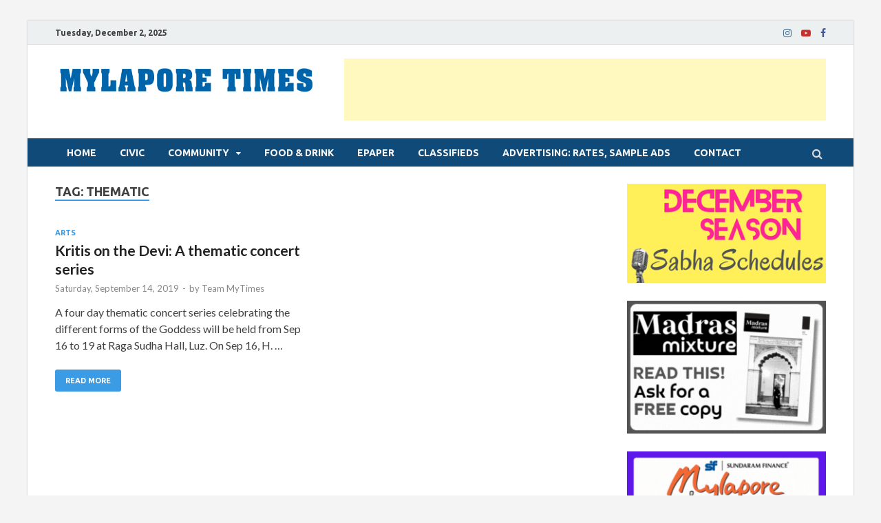

--- FILE ---
content_type: text/html; charset=UTF-8
request_url: https://www.mylaporetimes.com/tag/thematic/
body_size: 14514
content:
<!DOCTYPE html>
<html lang="en-US">
<head>
<meta charset="UTF-8">
<meta name="viewport" content="width=device-width, initial-scale=1">
<link rel="profile" href="https://gmpg.org/xfn/11">

<meta name='robots' content='index, follow, max-image-preview:large, max-snippet:-1, max-video-preview:-1' />

	<!-- This site is optimized with the Yoast SEO plugin v23.8 - https://yoast.com/wordpress/plugins/seo/ -->
	<title>thematic Archives - MYLAPORE TIMES</title>
	<link rel="canonical" href="https://www.mylaporetimes.com/tag/thematic/" />
	<meta property="og:locale" content="en_US" />
	<meta property="og:type" content="article" />
	<meta property="og:title" content="thematic Archives - MYLAPORE TIMES" />
	<meta property="og:url" content="https://www.mylaporetimes.com/tag/thematic/" />
	<meta property="og:site_name" content="MYLAPORE TIMES" />
	<meta name="twitter:card" content="summary_large_image" />
	<script type="application/ld+json" class="yoast-schema-graph">{"@context":"https://schema.org","@graph":[{"@type":"CollectionPage","@id":"https://www.mylaporetimes.com/tag/thematic/","url":"https://www.mylaporetimes.com/tag/thematic/","name":"thematic Archives - MYLAPORE TIMES","isPartOf":{"@id":"https://www.mylaporetimes.com/#website"},"breadcrumb":{"@id":"https://www.mylaporetimes.com/tag/thematic/#breadcrumb"},"inLanguage":"en-US"},{"@type":"BreadcrumbList","@id":"https://www.mylaporetimes.com/tag/thematic/#breadcrumb","itemListElement":[{"@type":"ListItem","position":1,"name":"Home","item":"https://www.mylaporetimes.com/"},{"@type":"ListItem","position":2,"name":"thematic"}]},{"@type":"WebSite","@id":"https://www.mylaporetimes.com/#website","url":"https://www.mylaporetimes.com/","name":"MYLAPORE TIMES","description":"Neighbourhood newspaper for Mylapore","publisher":{"@id":"https://www.mylaporetimes.com/#organization"},"potentialAction":[{"@type":"SearchAction","target":{"@type":"EntryPoint","urlTemplate":"https://www.mylaporetimes.com/?s={search_term_string}"},"query-input":{"@type":"PropertyValueSpecification","valueRequired":true,"valueName":"search_term_string"}}],"inLanguage":"en-US"},{"@type":"Organization","@id":"https://www.mylaporetimes.com/#organization","name":"MYLAPORE TIMES","url":"https://www.mylaporetimes.com/","logo":{"@type":"ImageObject","inLanguage":"en-US","@id":"https://www.mylaporetimes.com/#/schema/logo/image/","url":"https://www.mylaporetimes.com/wp-content/uploads/2021/03/cropped-MT-SI.jpg","contentUrl":"https://www.mylaporetimes.com/wp-content/uploads/2021/03/cropped-MT-SI.jpg","width":512,"height":512,"caption":"MYLAPORE TIMES"},"image":{"@id":"https://www.mylaporetimes.com/#/schema/logo/image/"},"sameAs":["https://www.facebook.com/mylaporetimes"]}]}</script>
	<!-- / Yoast SEO plugin. -->


<link rel='dns-prefetch' href='//fonts.googleapis.com' />
<link rel="alternate" type="application/rss+xml" title="MYLAPORE TIMES &raquo; Feed" href="https://www.mylaporetimes.com/feed/" />
<link rel="alternate" type="application/rss+xml" title="MYLAPORE TIMES &raquo; Comments Feed" href="https://www.mylaporetimes.com/comments/feed/" />
<link rel="alternate" type="application/rss+xml" title="MYLAPORE TIMES &raquo; thematic Tag Feed" href="https://www.mylaporetimes.com/tag/thematic/feed/" />
<script type="text/javascript">
/* <![CDATA[ */
window._wpemojiSettings = {"baseUrl":"https:\/\/s.w.org\/images\/core\/emoji\/15.0.3\/72x72\/","ext":".png","svgUrl":"https:\/\/s.w.org\/images\/core\/emoji\/15.0.3\/svg\/","svgExt":".svg","source":{"concatemoji":"https:\/\/www.mylaporetimes.com\/wp-includes\/js\/wp-emoji-release.min.js?ver=9776e39aab916c7282e54b12f1f4842f"}};
/*! This file is auto-generated */
!function(i,n){var o,s,e;function c(e){try{var t={supportTests:e,timestamp:(new Date).valueOf()};sessionStorage.setItem(o,JSON.stringify(t))}catch(e){}}function p(e,t,n){e.clearRect(0,0,e.canvas.width,e.canvas.height),e.fillText(t,0,0);var t=new Uint32Array(e.getImageData(0,0,e.canvas.width,e.canvas.height).data),r=(e.clearRect(0,0,e.canvas.width,e.canvas.height),e.fillText(n,0,0),new Uint32Array(e.getImageData(0,0,e.canvas.width,e.canvas.height).data));return t.every(function(e,t){return e===r[t]})}function u(e,t,n){switch(t){case"flag":return n(e,"\ud83c\udff3\ufe0f\u200d\u26a7\ufe0f","\ud83c\udff3\ufe0f\u200b\u26a7\ufe0f")?!1:!n(e,"\ud83c\uddfa\ud83c\uddf3","\ud83c\uddfa\u200b\ud83c\uddf3")&&!n(e,"\ud83c\udff4\udb40\udc67\udb40\udc62\udb40\udc65\udb40\udc6e\udb40\udc67\udb40\udc7f","\ud83c\udff4\u200b\udb40\udc67\u200b\udb40\udc62\u200b\udb40\udc65\u200b\udb40\udc6e\u200b\udb40\udc67\u200b\udb40\udc7f");case"emoji":return!n(e,"\ud83d\udc26\u200d\u2b1b","\ud83d\udc26\u200b\u2b1b")}return!1}function f(e,t,n){var r="undefined"!=typeof WorkerGlobalScope&&self instanceof WorkerGlobalScope?new OffscreenCanvas(300,150):i.createElement("canvas"),a=r.getContext("2d",{willReadFrequently:!0}),o=(a.textBaseline="top",a.font="600 32px Arial",{});return e.forEach(function(e){o[e]=t(a,e,n)}),o}function t(e){var t=i.createElement("script");t.src=e,t.defer=!0,i.head.appendChild(t)}"undefined"!=typeof Promise&&(o="wpEmojiSettingsSupports",s=["flag","emoji"],n.supports={everything:!0,everythingExceptFlag:!0},e=new Promise(function(e){i.addEventListener("DOMContentLoaded",e,{once:!0})}),new Promise(function(t){var n=function(){try{var e=JSON.parse(sessionStorage.getItem(o));if("object"==typeof e&&"number"==typeof e.timestamp&&(new Date).valueOf()<e.timestamp+604800&&"object"==typeof e.supportTests)return e.supportTests}catch(e){}return null}();if(!n){if("undefined"!=typeof Worker&&"undefined"!=typeof OffscreenCanvas&&"undefined"!=typeof URL&&URL.createObjectURL&&"undefined"!=typeof Blob)try{var e="postMessage("+f.toString()+"("+[JSON.stringify(s),u.toString(),p.toString()].join(",")+"));",r=new Blob([e],{type:"text/javascript"}),a=new Worker(URL.createObjectURL(r),{name:"wpTestEmojiSupports"});return void(a.onmessage=function(e){c(n=e.data),a.terminate(),t(n)})}catch(e){}c(n=f(s,u,p))}t(n)}).then(function(e){for(var t in e)n.supports[t]=e[t],n.supports.everything=n.supports.everything&&n.supports[t],"flag"!==t&&(n.supports.everythingExceptFlag=n.supports.everythingExceptFlag&&n.supports[t]);n.supports.everythingExceptFlag=n.supports.everythingExceptFlag&&!n.supports.flag,n.DOMReady=!1,n.readyCallback=function(){n.DOMReady=!0}}).then(function(){return e}).then(function(){var e;n.supports.everything||(n.readyCallback(),(e=n.source||{}).concatemoji?t(e.concatemoji):e.wpemoji&&e.twemoji&&(t(e.twemoji),t(e.wpemoji)))}))}((window,document),window._wpemojiSettings);
/* ]]> */
</script>
<link rel='stylesheet' id='taxopress-frontend-css-css' href='https://www.mylaporetimes.com/wp-content/plugins/simple-tags/assets/frontend/css/frontend.css?ver=3.37.4' type='text/css' media='all' />
<style id='wp-emoji-styles-inline-css' type='text/css'>

	img.wp-smiley, img.emoji {
		display: inline !important;
		border: none !important;
		box-shadow: none !important;
		height: 1em !important;
		width: 1em !important;
		margin: 0 0.07em !important;
		vertical-align: -0.1em !important;
		background: none !important;
		padding: 0 !important;
	}
</style>
<link rel='stylesheet' id='wp-block-library-css' href='https://www.mylaporetimes.com/wp-includes/css/dist/block-library/style.min.css?ver=9776e39aab916c7282e54b12f1f4842f' type='text/css' media='all' />
<style id='wp-block-library-theme-inline-css' type='text/css'>
.wp-block-audio :where(figcaption){color:#555;font-size:13px;text-align:center}.is-dark-theme .wp-block-audio :where(figcaption){color:#ffffffa6}.wp-block-audio{margin:0 0 1em}.wp-block-code{border:1px solid #ccc;border-radius:4px;font-family:Menlo,Consolas,monaco,monospace;padding:.8em 1em}.wp-block-embed :where(figcaption){color:#555;font-size:13px;text-align:center}.is-dark-theme .wp-block-embed :where(figcaption){color:#ffffffa6}.wp-block-embed{margin:0 0 1em}.blocks-gallery-caption{color:#555;font-size:13px;text-align:center}.is-dark-theme .blocks-gallery-caption{color:#ffffffa6}:root :where(.wp-block-image figcaption){color:#555;font-size:13px;text-align:center}.is-dark-theme :root :where(.wp-block-image figcaption){color:#ffffffa6}.wp-block-image{margin:0 0 1em}.wp-block-pullquote{border-bottom:4px solid;border-top:4px solid;color:currentColor;margin-bottom:1.75em}.wp-block-pullquote cite,.wp-block-pullquote footer,.wp-block-pullquote__citation{color:currentColor;font-size:.8125em;font-style:normal;text-transform:uppercase}.wp-block-quote{border-left:.25em solid;margin:0 0 1.75em;padding-left:1em}.wp-block-quote cite,.wp-block-quote footer{color:currentColor;font-size:.8125em;font-style:normal;position:relative}.wp-block-quote.has-text-align-right{border-left:none;border-right:.25em solid;padding-left:0;padding-right:1em}.wp-block-quote.has-text-align-center{border:none;padding-left:0}.wp-block-quote.is-large,.wp-block-quote.is-style-large,.wp-block-quote.is-style-plain{border:none}.wp-block-search .wp-block-search__label{font-weight:700}.wp-block-search__button{border:1px solid #ccc;padding:.375em .625em}:where(.wp-block-group.has-background){padding:1.25em 2.375em}.wp-block-separator.has-css-opacity{opacity:.4}.wp-block-separator{border:none;border-bottom:2px solid;margin-left:auto;margin-right:auto}.wp-block-separator.has-alpha-channel-opacity{opacity:1}.wp-block-separator:not(.is-style-wide):not(.is-style-dots){width:100px}.wp-block-separator.has-background:not(.is-style-dots){border-bottom:none;height:1px}.wp-block-separator.has-background:not(.is-style-wide):not(.is-style-dots){height:2px}.wp-block-table{margin:0 0 1em}.wp-block-table td,.wp-block-table th{word-break:normal}.wp-block-table :where(figcaption){color:#555;font-size:13px;text-align:center}.is-dark-theme .wp-block-table :where(figcaption){color:#ffffffa6}.wp-block-video :where(figcaption){color:#555;font-size:13px;text-align:center}.is-dark-theme .wp-block-video :where(figcaption){color:#ffffffa6}.wp-block-video{margin:0 0 1em}:root :where(.wp-block-template-part.has-background){margin-bottom:0;margin-top:0;padding:1.25em 2.375em}
</style>
<style id='classic-theme-styles-inline-css' type='text/css'>
/*! This file is auto-generated */
.wp-block-button__link{color:#fff;background-color:#32373c;border-radius:9999px;box-shadow:none;text-decoration:none;padding:calc(.667em + 2px) calc(1.333em + 2px);font-size:1.125em}.wp-block-file__button{background:#32373c;color:#fff;text-decoration:none}
</style>
<style id='global-styles-inline-css' type='text/css'>
:root{--wp--preset--aspect-ratio--square: 1;--wp--preset--aspect-ratio--4-3: 4/3;--wp--preset--aspect-ratio--3-4: 3/4;--wp--preset--aspect-ratio--3-2: 3/2;--wp--preset--aspect-ratio--2-3: 2/3;--wp--preset--aspect-ratio--16-9: 16/9;--wp--preset--aspect-ratio--9-16: 9/16;--wp--preset--color--black: #000000;--wp--preset--color--cyan-bluish-gray: #abb8c3;--wp--preset--color--white: #ffffff;--wp--preset--color--pale-pink: #f78da7;--wp--preset--color--vivid-red: #cf2e2e;--wp--preset--color--luminous-vivid-orange: #ff6900;--wp--preset--color--luminous-vivid-amber: #fcb900;--wp--preset--color--light-green-cyan: #7bdcb5;--wp--preset--color--vivid-green-cyan: #00d084;--wp--preset--color--pale-cyan-blue: #8ed1fc;--wp--preset--color--vivid-cyan-blue: #0693e3;--wp--preset--color--vivid-purple: #9b51e0;--wp--preset--gradient--vivid-cyan-blue-to-vivid-purple: linear-gradient(135deg,rgba(6,147,227,1) 0%,rgb(155,81,224) 100%);--wp--preset--gradient--light-green-cyan-to-vivid-green-cyan: linear-gradient(135deg,rgb(122,220,180) 0%,rgb(0,208,130) 100%);--wp--preset--gradient--luminous-vivid-amber-to-luminous-vivid-orange: linear-gradient(135deg,rgba(252,185,0,1) 0%,rgba(255,105,0,1) 100%);--wp--preset--gradient--luminous-vivid-orange-to-vivid-red: linear-gradient(135deg,rgba(255,105,0,1) 0%,rgb(207,46,46) 100%);--wp--preset--gradient--very-light-gray-to-cyan-bluish-gray: linear-gradient(135deg,rgb(238,238,238) 0%,rgb(169,184,195) 100%);--wp--preset--gradient--cool-to-warm-spectrum: linear-gradient(135deg,rgb(74,234,220) 0%,rgb(151,120,209) 20%,rgb(207,42,186) 40%,rgb(238,44,130) 60%,rgb(251,105,98) 80%,rgb(254,248,76) 100%);--wp--preset--gradient--blush-light-purple: linear-gradient(135deg,rgb(255,206,236) 0%,rgb(152,150,240) 100%);--wp--preset--gradient--blush-bordeaux: linear-gradient(135deg,rgb(254,205,165) 0%,rgb(254,45,45) 50%,rgb(107,0,62) 100%);--wp--preset--gradient--luminous-dusk: linear-gradient(135deg,rgb(255,203,112) 0%,rgb(199,81,192) 50%,rgb(65,88,208) 100%);--wp--preset--gradient--pale-ocean: linear-gradient(135deg,rgb(255,245,203) 0%,rgb(182,227,212) 50%,rgb(51,167,181) 100%);--wp--preset--gradient--electric-grass: linear-gradient(135deg,rgb(202,248,128) 0%,rgb(113,206,126) 100%);--wp--preset--gradient--midnight: linear-gradient(135deg,rgb(2,3,129) 0%,rgb(40,116,252) 100%);--wp--preset--font-size--small: 13px;--wp--preset--font-size--medium: 20px;--wp--preset--font-size--large: 36px;--wp--preset--font-size--x-large: 42px;--wp--preset--spacing--20: 0.44rem;--wp--preset--spacing--30: 0.67rem;--wp--preset--spacing--40: 1rem;--wp--preset--spacing--50: 1.5rem;--wp--preset--spacing--60: 2.25rem;--wp--preset--spacing--70: 3.38rem;--wp--preset--spacing--80: 5.06rem;--wp--preset--shadow--natural: 6px 6px 9px rgba(0, 0, 0, 0.2);--wp--preset--shadow--deep: 12px 12px 50px rgba(0, 0, 0, 0.4);--wp--preset--shadow--sharp: 6px 6px 0px rgba(0, 0, 0, 0.2);--wp--preset--shadow--outlined: 6px 6px 0px -3px rgba(255, 255, 255, 1), 6px 6px rgba(0, 0, 0, 1);--wp--preset--shadow--crisp: 6px 6px 0px rgba(0, 0, 0, 1);}:where(.is-layout-flex){gap: 0.5em;}:where(.is-layout-grid){gap: 0.5em;}body .is-layout-flex{display: flex;}.is-layout-flex{flex-wrap: wrap;align-items: center;}.is-layout-flex > :is(*, div){margin: 0;}body .is-layout-grid{display: grid;}.is-layout-grid > :is(*, div){margin: 0;}:where(.wp-block-columns.is-layout-flex){gap: 2em;}:where(.wp-block-columns.is-layout-grid){gap: 2em;}:where(.wp-block-post-template.is-layout-flex){gap: 1.25em;}:where(.wp-block-post-template.is-layout-grid){gap: 1.25em;}.has-black-color{color: var(--wp--preset--color--black) !important;}.has-cyan-bluish-gray-color{color: var(--wp--preset--color--cyan-bluish-gray) !important;}.has-white-color{color: var(--wp--preset--color--white) !important;}.has-pale-pink-color{color: var(--wp--preset--color--pale-pink) !important;}.has-vivid-red-color{color: var(--wp--preset--color--vivid-red) !important;}.has-luminous-vivid-orange-color{color: var(--wp--preset--color--luminous-vivid-orange) !important;}.has-luminous-vivid-amber-color{color: var(--wp--preset--color--luminous-vivid-amber) !important;}.has-light-green-cyan-color{color: var(--wp--preset--color--light-green-cyan) !important;}.has-vivid-green-cyan-color{color: var(--wp--preset--color--vivid-green-cyan) !important;}.has-pale-cyan-blue-color{color: var(--wp--preset--color--pale-cyan-blue) !important;}.has-vivid-cyan-blue-color{color: var(--wp--preset--color--vivid-cyan-blue) !important;}.has-vivid-purple-color{color: var(--wp--preset--color--vivid-purple) !important;}.has-black-background-color{background-color: var(--wp--preset--color--black) !important;}.has-cyan-bluish-gray-background-color{background-color: var(--wp--preset--color--cyan-bluish-gray) !important;}.has-white-background-color{background-color: var(--wp--preset--color--white) !important;}.has-pale-pink-background-color{background-color: var(--wp--preset--color--pale-pink) !important;}.has-vivid-red-background-color{background-color: var(--wp--preset--color--vivid-red) !important;}.has-luminous-vivid-orange-background-color{background-color: var(--wp--preset--color--luminous-vivid-orange) !important;}.has-luminous-vivid-amber-background-color{background-color: var(--wp--preset--color--luminous-vivid-amber) !important;}.has-light-green-cyan-background-color{background-color: var(--wp--preset--color--light-green-cyan) !important;}.has-vivid-green-cyan-background-color{background-color: var(--wp--preset--color--vivid-green-cyan) !important;}.has-pale-cyan-blue-background-color{background-color: var(--wp--preset--color--pale-cyan-blue) !important;}.has-vivid-cyan-blue-background-color{background-color: var(--wp--preset--color--vivid-cyan-blue) !important;}.has-vivid-purple-background-color{background-color: var(--wp--preset--color--vivid-purple) !important;}.has-black-border-color{border-color: var(--wp--preset--color--black) !important;}.has-cyan-bluish-gray-border-color{border-color: var(--wp--preset--color--cyan-bluish-gray) !important;}.has-white-border-color{border-color: var(--wp--preset--color--white) !important;}.has-pale-pink-border-color{border-color: var(--wp--preset--color--pale-pink) !important;}.has-vivid-red-border-color{border-color: var(--wp--preset--color--vivid-red) !important;}.has-luminous-vivid-orange-border-color{border-color: var(--wp--preset--color--luminous-vivid-orange) !important;}.has-luminous-vivid-amber-border-color{border-color: var(--wp--preset--color--luminous-vivid-amber) !important;}.has-light-green-cyan-border-color{border-color: var(--wp--preset--color--light-green-cyan) !important;}.has-vivid-green-cyan-border-color{border-color: var(--wp--preset--color--vivid-green-cyan) !important;}.has-pale-cyan-blue-border-color{border-color: var(--wp--preset--color--pale-cyan-blue) !important;}.has-vivid-cyan-blue-border-color{border-color: var(--wp--preset--color--vivid-cyan-blue) !important;}.has-vivid-purple-border-color{border-color: var(--wp--preset--color--vivid-purple) !important;}.has-vivid-cyan-blue-to-vivid-purple-gradient-background{background: var(--wp--preset--gradient--vivid-cyan-blue-to-vivid-purple) !important;}.has-light-green-cyan-to-vivid-green-cyan-gradient-background{background: var(--wp--preset--gradient--light-green-cyan-to-vivid-green-cyan) !important;}.has-luminous-vivid-amber-to-luminous-vivid-orange-gradient-background{background: var(--wp--preset--gradient--luminous-vivid-amber-to-luminous-vivid-orange) !important;}.has-luminous-vivid-orange-to-vivid-red-gradient-background{background: var(--wp--preset--gradient--luminous-vivid-orange-to-vivid-red) !important;}.has-very-light-gray-to-cyan-bluish-gray-gradient-background{background: var(--wp--preset--gradient--very-light-gray-to-cyan-bluish-gray) !important;}.has-cool-to-warm-spectrum-gradient-background{background: var(--wp--preset--gradient--cool-to-warm-spectrum) !important;}.has-blush-light-purple-gradient-background{background: var(--wp--preset--gradient--blush-light-purple) !important;}.has-blush-bordeaux-gradient-background{background: var(--wp--preset--gradient--blush-bordeaux) !important;}.has-luminous-dusk-gradient-background{background: var(--wp--preset--gradient--luminous-dusk) !important;}.has-pale-ocean-gradient-background{background: var(--wp--preset--gradient--pale-ocean) !important;}.has-electric-grass-gradient-background{background: var(--wp--preset--gradient--electric-grass) !important;}.has-midnight-gradient-background{background: var(--wp--preset--gradient--midnight) !important;}.has-small-font-size{font-size: var(--wp--preset--font-size--small) !important;}.has-medium-font-size{font-size: var(--wp--preset--font-size--medium) !important;}.has-large-font-size{font-size: var(--wp--preset--font-size--large) !important;}.has-x-large-font-size{font-size: var(--wp--preset--font-size--x-large) !important;}
:where(.wp-block-post-template.is-layout-flex){gap: 1.25em;}:where(.wp-block-post-template.is-layout-grid){gap: 1.25em;}
:where(.wp-block-columns.is-layout-flex){gap: 2em;}:where(.wp-block-columns.is-layout-grid){gap: 2em;}
:root :where(.wp-block-pullquote){font-size: 1.5em;line-height: 1.6;}
</style>
<link rel='stylesheet' id='ssb-front-css-css' href='https://www.mylaporetimes.com/wp-content/plugins/simple-social-buttons/assets/css/front.css?ver=6.2.0' type='text/css' media='all' />
<link rel='stylesheet' id='hitmag-fonts-css' href='https://fonts.googleapis.com/css?family=Ubuntu%3A400%2C500%2C700%7CLato%3A400%2C700%2C400italic%2C700italic%7COpen+Sans%3A400%2C400italic%2C700&#038;subset=latin%2Clatin-ext' type='text/css' media='all' />
<link rel='stylesheet' id='hitmag-font-awesome-css' href='https://www.mylaporetimes.com/wp-content/themes/hitmag/css/font-awesome.min.css?ver=4.7.0' type='text/css' media='all' />
<link rel='stylesheet' id='hitmag-style-css' href='https://www.mylaporetimes.com/wp-content/themes/hitmag/style.css?ver=9776e39aab916c7282e54b12f1f4842f' type='text/css' media='all' />
<link rel='stylesheet' id='jquery-flexslider-css' href='https://www.mylaporetimes.com/wp-content/themes/hitmag/css/flexslider.css?ver=9776e39aab916c7282e54b12f1f4842f' type='text/css' media='screen' />
<link rel='stylesheet' id='jquery-magnific-popup-css' href='https://www.mylaporetimes.com/wp-content/themes/hitmag/css/magnific-popup.css?ver=9776e39aab916c7282e54b12f1f4842f' type='text/css' media='all' />
<!--n2css--><!--n2js--><script type="text/javascript" src="https://www.mylaporetimes.com/wp-includes/js/jquery/jquery.min.js?ver=3.7.1" id="jquery-core-js"></script>
<script type="text/javascript" src="https://www.mylaporetimes.com/wp-includes/js/jquery/jquery-migrate.min.js?ver=3.4.1" id="jquery-migrate-js"></script>
<!--[if lt IE 9]>
<script type="text/javascript" src="https://www.mylaporetimes.com/wp-content/themes/hitmag/js/html5shiv.min.js?ver=9776e39aab916c7282e54b12f1f4842f" id="html5shiv-js"></script>
<![endif]-->
<script type="text/javascript" src="https://www.mylaporetimes.com/wp-content/plugins/simple-tags/assets/frontend/js/frontend.js?ver=3.37.4" id="taxopress-frontend-js-js"></script>
<link rel="https://api.w.org/" href="https://www.mylaporetimes.com/wp-json/" /><link rel="alternate" title="JSON" type="application/json" href="https://www.mylaporetimes.com/wp-json/wp/v2/tags/5253" /><link rel="EditURI" type="application/rsd+xml" title="RSD" href="https://www.mylaporetimes.com/xmlrpc.php?rsd" />
 <style media="screen">

		.simplesocialbuttons.simplesocialbuttons_inline .ssb-fb-like, .simplesocialbuttons.simplesocialbuttons_inline amp-facebook-like {
	  margin: 8px;
	}
		 /*inline margin*/
	
	
	
	
	
		.simplesocialbuttons.simplesocialbuttons_inline.simplesocial-round-icon button{
	  margin: 8px;
	}

	
			 /*margin-digbar*/

	
	
	
	
	
	
	
</style>

<!-- Open Graph Meta Tags generated by Simple Social Buttons 6.2.0 -->
<meta property="og:title" content="Kritis on the Devi: A thematic concert series - MYLAPORE TIMES" />
<meta property="og:type" content="website" />
<meta property="og:description" content="A four day thematic concert series celebrating the different forms of the Goddess will be held from Sep 16 to 19 at Raga Sudha Hall, Luz. On Sep 16, H. Rathnaprabha will render the compositions of Swati Tirunal. Devi kritis of Saint Thyagaraja, Syama Sastri and Muthuswami Dikshitar will be sung by Akshay Padmanabhan, V. Venkata Nagarajan and G. Ravikiran.&hellip;" />
<meta property="og:url" content="https://www.mylaporetimes.com/2019/09/kritis-on-the-devi-a-thematic-concert-series/" />
<meta property="og:site_name" content="MYLAPORE TIMES" />
<meta name="twitter:card" content="summary_large_image" />
<meta name="twitter:description" content="A four day thematic concert series celebrating the different forms of the Goddess will be held from Sep 16 to 19 at Raga Sudha Hall, Luz. On Sep 16, H. Rathnaprabha will render the compositions of Swati Tirunal. Devi kritis of Saint Thyagaraja, Syama Sastri and Muthuswami Dikshitar will be sung by Akshay Padmanabhan, V. Venkata Nagarajan and G. Ravikiran.&hellip;" />
<meta name="twitter:title" content="Kritis on the Devi: A thematic concert series - MYLAPORE TIMES" />
		<style type="text/css">
			
			button,
			input[type="button"],
			input[type="reset"],
			input[type="submit"] {
				background: #3b9be5;
			}

            .th-readmore {
                background: #3b9be5;
            }           

            a:hover {
                color: #3b9be5;
            } 

            .main-navigation a:hover {
                background-color: #3b9be5;
            }

            .main-navigation .current_page_item > a,
            .main-navigation .current-menu-item > a,
            .main-navigation .current_page_ancestor > a,
            .main-navigation .current-menu-ancestor > a {
                background-color: #3b9be5;
            }

            #main-nav-button:hover {
                background-color: #3b9be5;
            }

            .post-navigation .post-title:hover {
                color: #3b9be5;
            }

            .top-navigation a:hover {
                color: #3b9be5;
            }

            .top-navigation ul ul a:hover {
                background: #3b9be5;
            }

            #top-nav-button:hover {
                color: #3b9be5;
            }

            .responsive-mainnav li a:hover,
            .responsive-topnav li a:hover {
                background: #3b9be5;
            }

            #hm-search-form .search-form .search-submit {
                background-color: #3b9be5;
            }

            .nav-links .current {
                background: #3b9be5;
            }

            .elementor-widget-container h5,
            .widget-title {
                border-bottom: 2px solid #3b9be5;
            }

            .footer-widget-title {
                border-bottom: 2px solid #3b9be5;
            }

            .widget-area a:hover {
                color: #3b9be5;
            }

            .footer-widget-area .widget a:hover {
                color: #3b9be5;
            }

            .site-info a:hover {
                color: #3b9be5;
            }

            .search-form .search-submit {
                background: #3b9be5;
            }

            .hmb-entry-title a:hover {
                color: #3b9be5;
            }

            .hmb-entry-meta a:hover,
            .hms-meta a:hover {
                color: #3b9be5;
            }

            .hms-title a:hover {
                color: #3b9be5;
            }

            .hmw-grid-post .post-title a:hover {
                color: #3b9be5;
            }

            .footer-widget-area .hmw-grid-post .post-title a:hover,
            .footer-widget-area .hmb-entry-title a:hover,
            .footer-widget-area .hms-title a:hover {
                color: #3b9be5;
            }

            .hm-tabs-wdt .ui-state-active {
                border-bottom: 2px solid #3b9be5;
            }

            a.hm-viewall {
                background: #3b9be5;
            }

            #hitmag-tags a,
            .widget_tag_cloud .tagcloud a {
                background: #3b9be5;
            }

            .site-title a {
                color: #3b9be5;
            }

            .hitmag-post .entry-title a:hover {
                color: #3b9be5;
            }

            .hitmag-post .entry-meta a:hover {
                color: #3b9be5;
            }

            .cat-links a {
                color: #3b9be5;
            }

            .hitmag-single .entry-meta a:hover {
                color: #3b9be5;
            }

            .hitmag-single .author a:hover {
                color: #3b9be5;
            }

            .hm-author-content .author-posts-link {
                color: #3b9be5;
            }

            .hm-tags-links a:hover {
                background: #3b9be5;
            }

            .hm-tagged {
                background: #3b9be5;
            }

            .hm-edit-link a.post-edit-link {
                background: #3b9be5;
            }

            .arc-page-title {
                border-bottom: 2px solid #3b9be5;
            }

            .srch-page-title {
                border-bottom: 2px solid #3b9be5;
            }

            .hm-slider-details .cat-links {
                background: #3b9be5;
            }

            .hm-rel-post .post-title a:hover {
                color: #3b9be5;
            }

            .comment-author a {
                color: #3b9be5;
            }

            .comment-metadata a:hover,
            .comment-metadata a:focus,
            .pingback .comment-edit-link:hover,
            .pingback .comment-edit-link:focus {
                color: #3b9be5;
            }

            .comment-reply-link:hover,
            .comment-reply-link:focus {
                background: #3b9be5;
            }

            .required {
                color: #3b9be5;
            }

            blockquote {
                border-left: 3px solid #3b9be5;
            }

            .comment-reply-title small a:before {
                color: #3b9be5;
            }
            
            .woocommerce ul.products li.product h3:hover,
            .woocommerce-widget-area ul li a:hover,
            .woocommerce-loop-product__title:hover {
                color: #3b9be5;
            }

            .woocommerce-product-search input[type="submit"],
            .woocommerce #respond input#submit, 
            .woocommerce a.button, 
            .woocommerce button.button, 
            .woocommerce input.button,
            .woocommerce nav.woocommerce-pagination ul li a:focus,
            .woocommerce nav.woocommerce-pagination ul li a:hover,
            .woocommerce nav.woocommerce-pagination ul li span.current,
            .woocommerce span.onsale,
            .woocommerce-widget-area .widget-title,
            .woocommerce #respond input#submit.alt,
            .woocommerce a.button.alt,
            .woocommerce button.button.alt,
            .woocommerce input.button.alt {
                background: #3b9be5;
            }
            
            .wp-block-quote,
            .wp-block-quote:not(.is-large):not(.is-style-large) {
                border-left: 3px solid #3b9be5;
            }		</style>
		<style type="text/css">

			.site-title a,
		.site-description {
			position: absolute;
			clip: rect(1px, 1px, 1px, 1px);
		}

	
	</style>
	<style type="text/css" id="custom-background-css">
body.custom-background { background-color: #f4f4f4; }
</style>
	<link rel="icon" href="https://www.mylaporetimes.com/wp-content/uploads/2021/03/cropped-MT-SI-32x32.jpg" sizes="32x32" />
<link rel="icon" href="https://www.mylaporetimes.com/wp-content/uploads/2021/03/cropped-MT-SI-192x192.jpg" sizes="192x192" />
<link rel="apple-touch-icon" href="https://www.mylaporetimes.com/wp-content/uploads/2021/03/cropped-MT-SI-180x180.jpg" />
<meta name="msapplication-TileImage" content="https://www.mylaporetimes.com/wp-content/uploads/2021/03/cropped-MT-SI-270x270.jpg" />
</head>

<body data-rsssl=1 class="archive tag tag-thematic tag-5253 custom-background wp-custom-logo hfeed th-right-sidebar">



<div id="page" class="site hitmag-wrapper">
	<a class="skip-link screen-reader-text" href="#content">Skip to content</a>

	
	<header id="masthead" class="site-header" role="banner">

		
							<div class="hm-topnavbutton">
					<div class="hm-nwrap">
						<a href="#" class="navbutton" id="top-nav-button">Top Menu</a>
					</div>	
				</div>
				<div class="responsive-topnav"></div>					
			
			<div class="hm-top-bar">
				<div class="hm-container">
					
											<div class="hm-date">Tuesday, December 2, 2025</div>
					
											<div id="top-navigation" class="top-navigation">
												
						</div>		
					
					<div class="hm-social-menu"><div id="hm-menu-social" class="menu"><ul id="menu-social-items" class="menu-items"><li id="menu-item-83191" class="menu-item menu-item-type-custom menu-item-object-custom menu-item-83191"><a href="https://www.instagram.com/mylapore_times"><span class="screen-reader-text">Instagram</span></a></li>
<li id="menu-item-64251" class="menu-item menu-item-type-custom menu-item-object-custom menu-item-64251"><a href="https://www.youtube.com/mylaporetv"><span class="screen-reader-text">YouTube</span></a></li>
<li id="menu-item-64250" class="menu-item menu-item-type-custom menu-item-object-custom menu-item-64250"><a href="https://www.facebook.com/mylaporetimes/"><span class="screen-reader-text">Facebook</span></a></li>
</ul></div></div>
				</div><!-- .hm-container -->
			</div><!-- .hm-top-bar -->

		
		
		<div class="header-main-area ">
			<div class="hm-container">
			<div class="site-branding">
				<div class="site-branding-content">
					<div class="hm-logo">
						<a href="https://www.mylaporetimes.com/" class="custom-logo-link" rel="home"><img width="380" height="47" src="https://www.mylaporetimes.com/wp-content/uploads/2025/09/cropped-MT-logo-1.png" class="custom-logo" alt="MYLAPORE TIMES" decoding="async" /></a>					</div><!-- .hm-logo -->

					<div class="hm-site-title">
													<p class="site-title"><a href="https://www.mylaporetimes.com/" rel="home">MYLAPORE TIMES</a></p>
													<p class="site-description">Neighbourhood newspaper for Mylapore</p>
											</div><!-- .hm-site-title -->
				</div><!-- .site-branding-content -->
			</div><!-- .site-branding -->

			
			<div class="hm-header-sidebar"><aside id="custom_html-15" class="widget_text widget widget_custom_html"><div class="textwidget custom-html-widget"><script async src="https://pagead2.googlesyndication.com/pagead/js/adsbygoogle.js?client=ca-pub-2556124594130073"
     crossorigin="anonymous"></script>
<!-- 428 1 -->
<ins class="adsbygoogle"
     style="display:inline-block;width:700px;height:90px"
     data-ad-client="ca-pub-2556124594130073"
     data-ad-slot="6813991524"></ins>
<script>
     (adsbygoogle = window.adsbygoogle || []).push({});
</script></div></aside></div>			</div><!-- .hm-container -->
		</div><!-- .header-main-area -->

		
		<div class="hm-nav-container">
			<nav id="site-navigation" class="main-navigation" role="navigation">
				<div class="hm-container">
					<div class="menu-categories-container"><ul id="primary-menu" class="menu"><li id="menu-item-64268" class="menu-item menu-item-type-post_type menu-item-object-page menu-item-home menu-item-64268"><a href="https://www.mylaporetimes.com/">Home</a></li>
<li id="menu-item-64255" class="menu-item menu-item-type-taxonomy menu-item-object-category menu-item-64255"><a href="https://www.mylaporetimes.com/category/civic/">Civic</a></li>
<li id="menu-item-64256" class="menu-item menu-item-type-taxonomy menu-item-object-category menu-item-has-children menu-item-64256"><a href="https://www.mylaporetimes.com/category/community/">Community</a>
<ul class="sub-menu">
	<li id="menu-item-64259" class="menu-item menu-item-type-taxonomy menu-item-object-category menu-item-64259"><a href="https://www.mylaporetimes.com/category/community/people/">People</a></li>
	<li id="menu-item-64269" class="menu-item menu-item-type-taxonomy menu-item-object-category menu-item-64269"><a href="https://www.mylaporetimes.com/category/obituaries/">Obituaries</a></li>
	<li id="menu-item-64258" class="menu-item menu-item-type-taxonomy menu-item-object-category menu-item-64258"><a href="https://www.mylaporetimes.com/category/community/govt-agencies/">Govt. Agencies</a></li>
</ul>
</li>
<li id="menu-item-74271" class="menu-item menu-item-type-taxonomy menu-item-object-category menu-item-74271"><a href="https://www.mylaporetimes.com/category/food-drink/">Food &amp; Drink</a></li>
<li id="menu-item-66261" class="menu-item menu-item-type-post_type menu-item-object-page menu-item-66261"><a href="https://www.mylaporetimes.com/mt-epaper/">epaper</a></li>
<li id="menu-item-68847" class="menu-item menu-item-type-custom menu-item-object-custom menu-item-68847"><a href="https://www.mylaporetimes.com/mylapore-times-classifieds/">Classifieds</a></li>
<li id="menu-item-74209" class="menu-item menu-item-type-post_type menu-item-object-page menu-item-74209"><a href="https://www.mylaporetimes.com/advertising/">Advertising: Rates, Sample Ads</a></li>
<li id="menu-item-65760" class="menu-item menu-item-type-post_type menu-item-object-page menu-item-65760"><a href="https://www.mylaporetimes.com/contact/">Contact</a></li>
</ul></div>					
											<div class="hm-search-button-icon"></div>
						<div class="hm-search-box-container">
							<div class="hm-search-box">
								<form role="search" method="get" class="search-form" action="https://www.mylaporetimes.com/">
				<label>
					<span class="screen-reader-text">Search for:</span>
					<input type="search" class="search-field" placeholder="Search &hellip;" value="" name="s" />
				</label>
				<input type="submit" class="search-submit" value="Search" />
			</form>							</div><!-- th-search-box -->
						</div><!-- .th-search-box-container -->
									</div><!-- .hm-container -->
			</nav><!-- #site-navigation -->
			<div class="hm-nwrap">
				<a href="#" class="navbutton" id="main-nav-button">Main Menu</a>
			</div>
			<div class="responsive-mainnav"></div>
		</div><!-- .hm-nav-container -->

		
	</header><!-- #masthead -->

	
	<div id="content" class="site-content">
		<div class="hm-container">

<div id="primary" class="content-area">
	<main id="main" class="site-main" role="main">

		
		
			<header class="page-header">
				<h1 class="page-title arc-page-title">Tag: <span>thematic</span></h1>			</header><!-- .page-header -->

			<div class="posts-wrap th-grid-2">
<article id="post-46903" class="hitmag-post post-46903 post type-post status-publish format-standard hentry category-arts tag-concert tag-devi tag-luz tag-raga-sudha-hall tag-thematic">

		
		
	<div class="archive-content">
		<header class="entry-header">
			<div class="cat-links"><a href="https://www.mylaporetimes.com/category/arts/" rel="category tag">Arts</a></div><h3 class="entry-title"><a href="https://www.mylaporetimes.com/2019/09/kritis-on-the-devi-a-thematic-concert-series/" rel="bookmark">Kritis on the Devi: A thematic concert series</a></h3>			<div class="entry-meta">
				<span class="posted-on"><a href="https://www.mylaporetimes.com/2019/09/kritis-on-the-devi-a-thematic-concert-series/" rel="bookmark"><time class="entry-date published" datetime="2019-09-14T09:00:31+05:30">Saturday, September 14, 2019</time><time class="updated" datetime="2019-09-13T11:30:39+05:30">Friday, September 13, 2019</time></a></span><span class="meta-sep"> - </span><span class="byline"> by <span class="author vcard"><a class="url fn n" href="https://www.mylaporetimes.com/author/mytimes/">Team MyTimes</a></span></span>			</div><!-- .entry-meta -->
					</header><!-- .entry-header -->

		<div class="entry-summary">
			<p>A four day thematic concert series celebrating the different forms of the Goddess will be held from Sep 16 to 19 at Raga Sudha Hall, Luz. On Sep 16, H. &hellip; </p>
					<a href="https://www.mylaporetimes.com/2019/09/kritis-on-the-devi-a-thematic-concert-series/" class="th-readmore">Read More</a>
				
		</div><!-- .entry-summary -->
		
	</div><!-- .archive-content -->

	
</article><!-- #post-## --></div><!-- .posts-wrap -->
		
	</main><!-- #main -->
</div><!-- #primary -->


<aside id="secondary" class="widget-area" role="complementary">

	
	<section id="media_image-172" class="widget widget_media_image"><a href="https://season.mylaporetimes.com/sabha-scehedules/" target="_blank" rel="noopener"><img width="300" height="150" src="https://www.mylaporetimes.com/wp-content/uploads/2025/11/DS-2025.png" class="image wp-image-87088  attachment-full size-full" alt="" style="max-width: 100%; height: auto;" decoding="async" loading="lazy" /></a></section><section id="media_image-170" class="widget widget_media_image"><a href="https://www.mylaporetimes.com/wp-content/uploads/2025/11/madras-mixture.png" target="_blank" rel="noopener"><img width="300" height="200" src="https://www.mylaporetimes.com/wp-content/uploads/2025/11/madras-mixture.gif" class="image wp-image-86923  attachment-full size-full" alt="" style="max-width: 100%; height: auto;" decoding="async" loading="lazy" /></a></section><section id="media_image-171" class="widget widget_media_image"><a href="https://www.mylaporetimes.com/wp-content/uploads/2025/11/call-for-volunteers.png" target="_blank" rel="noopener"><img width="300" height="150" src="https://www.mylaporetimes.com/wp-content/uploads/2025/11/Mf-ad-online.gif" class="image wp-image-86915  attachment-full size-full" alt="" style="max-width: 100%; height: auto;" decoding="async" loading="lazy" /></a></section><section id="media_image-151" class="widget widget_media_image"><a href="https://whatsapp.com/channel/0029VbB0GoKDuMRbkqretb33"><img width="300" height="150" src="https://www.mylaporetimes.com/wp-content/uploads/2025/09/MTwhatsapp.png" class="image wp-image-86445  attachment-full size-full" alt="" style="max-width: 100%; height: auto;" decoding="async" loading="lazy" /></a></section><section id="media_image-162" class="widget widget_media_image"><a href="https://mylaporetimes.com/epaper/MTNov292025.pdf" target="_blank" rel="noopener"><img width="300" height="150" src="https://www.mylaporetimes.com/wp-content/uploads/2025/11/epaper-3.png" class="image wp-image-87089  attachment-full size-full" alt="" style="max-width: 100%; height: auto;" decoding="async" loading="lazy" /></a></section><section id="media_image-164" class="widget widget_media_image"><a href="https://www.mylaporetimes.com/advt/Souvenirs.png" target="_blank" rel="noopener"><img width="400" height="344" src="https://www.mylaporetimes.com/wp-content/uploads/2025/08/For-info-on-all-Events-www.themadrasday.in-Events-are-updated-every-day-so-visit-regularly-400x344.png" class="image wp-image-86164  attachment-medium size-medium" alt="" style="max-width: 100%; height: auto;" decoding="async" loading="lazy" srcset="https://www.mylaporetimes.com/wp-content/uploads/2025/08/For-info-on-all-Events-www.themadrasday.in-Events-are-updated-every-day-so-visit-regularly-400x344.png 400w, https://www.mylaporetimes.com/wp-content/uploads/2025/08/For-info-on-all-Events-www.themadrasday.in-Events-are-updated-every-day-so-visit-regularly-1024x881.png 1024w, https://www.mylaporetimes.com/wp-content/uploads/2025/08/For-info-on-all-Events-www.themadrasday.in-Events-are-updated-every-day-so-visit-regularly-768x661.png 768w, https://www.mylaporetimes.com/wp-content/uploads/2025/08/For-info-on-all-Events-www.themadrasday.in-Events-are-updated-every-day-so-visit-regularly.png 1098w" sizes="(max-width: 400px) 100vw, 400px" /></a></section><section id="custom_html-6" class="widget_text widget widget_custom_html"><div class="textwidget custom-html-widget"><script async src="https://pagead2.googlesyndication.com/pagead/js/adsbygoogle.js?client=ca-pub-2556124594130073"
     crossorigin="anonymous"></script>
<!-- square -->
<ins class="adsbygoogle"
     style="display:block"
     data-ad-client="ca-pub-2556124594130073"
     data-ad-slot="2144846486"
     data-ad-format="auto"
     data-full-width-responsive="true"></ins>
<script>
     (adsbygoogle = window.adsbygoogle || []).push({});
</script>
</div></section><section id="media_image-6" class="widget widget_media_image"><a href="https://tamil.mylaporetimes.com/" target="_blank" rel="noopener"><img width="300" height="125" src="https://www.mylaporetimes.com/wp-content/uploads/2021/05/Mylapore-times-thamizh.png" class="image wp-image-65793  attachment-full size-full" alt="" style="max-width: 100%; height: auto;" decoding="async" loading="lazy" /></a></section><section id="media_video-2" class="widget widget_media_video"><div style="width:100%;" class="wp-video"><!--[if lt IE 9]><script>document.createElement('video');</script><![endif]-->
<video class="wp-video-shortcode" id="video-46903-1" preload="metadata" controls="controls"><source type="video/youtube" src="https://www.youtube.com/watch?v=oD8TQog6b2E&#038;_=1" /><a href="https://www.youtube.com/watch?v=oD8TQog6b2E">https://www.youtube.com/watch?v=oD8TQog6b2E</a></video></div></section><section id="custom_html-8" class="widget_text widget widget_custom_html"><div class="textwidget custom-html-widget"><script async src="https://pagead2.googlesyndication.com/pagead/js/adsbygoogle.js?client=ca-pub-2556124594130073"
     crossorigin="anonymous"></script>
<!-- verticle ad -->
<ins class="adsbygoogle"
     style="display:block"
     data-ad-client="ca-pub-2556124594130073"
     data-ad-slot="8043339374"
     data-ad-format="auto"
     data-full-width-responsive="true"></ins>
<script>
     (adsbygoogle = window.adsbygoogle || []).push({});
</script></div></section>
	
</aside><!-- #secondary -->	</div><!-- .hm-container -->
	</div><!-- #content -->

	
	<footer id="colophon" class="site-footer" role="contentinfo">
		<div class="hm-container">

			
			<div class="footer-widget-area">
				<div class="footer-sidebar" role="complementary">
					<aside id="pages-3" class="widget widget_pages"><h4 class="footer-widget-title">Pages</h4>
			<ul>
				<li class="page_item page-item-2"><a href="https://www.mylaporetimes.com/about/">About Us</a></li>
<li class="page_item page-item-74204"><a href="https://www.mylaporetimes.com/advertising/">Advertising: Rates, Sample Ads</a></li>
<li class="page_item page-item-68447"><a href="https://www.mylaporetimes.com/december-season-2025/">December Season 2025 &#8211; Sabha Schedules</a></li>
<li class="page_item page-item-55684"><a href="https://www.mylaporetimes.com/mt-epaper/">epaper</a></li>
<li class="page_item page-item-71576"><a href="https://www.mylaporetimes.com/nooks/">NOOKS</a></li>
<li class="page_item page-item-84609"><a href="https://www.mylaporetimes.com/panguni-festival-2025-photo-gallery/">Panguni Festival 2025 | Photo gallery</a></li>
<li class="page_item page-item-42869"><a href="https://www.mylaporetimes.com/summer-camp-2025/">Summer Camp 2025 / ADVERTISEMENTS</a></li>
<li class="page_item page-item-14"><a href="https://www.mylaporetimes.com/mylapore-times-classifieds/">Classifieds</a></li>
<li class="page_item page-item-9"><a href="https://www.mylaporetimes.com/contact/">Contact</a></li>
			</ul>

			</aside>				</div><!-- .footer-sidebar -->
		
				<div class="footer-sidebar" role="complementary">
					
		<aside id="recent-posts-3" class="widget widget_recent_entries">
		<h4 class="footer-widget-title">Recent Posts</h4>
		<ul>
											<li>
					<a href="https://www.mylaporetimes.com/2025/12/christmas-carols-competition-hosted-by-r-a-puram-church/">Christmas Carols competition; hosted by R. A. Puram church</a>
											<span class="post-date">Tuesday, December 2, 2025</span>
									</li>
											<li>
					<a href="https://www.mylaporetimes.com/2025/12/artistes-j-a-jayant-deepti-ravichandran-honoured-at-launch-of-season-fest-of-kartik-fine-arts/">Artistes J. A. Jayant, Deepthi Ravichandran honoured at launch of &#8216;Season&#8217; fest of Kartik Fine Arts</a>
											<span class="post-date">Tuesday, December 2, 2025</span>
									</li>
											<li>
					<a href="https://www.mylaporetimes.com/2025/12/cathedral-marks-start-of-advent-season-leading-to-christmas/">Cathedral marks start of Advent, season leading to Christmas</a>
											<span class="post-date">Monday, December 1, 2025</span>
									</li>
											<li>
					<a href="https://www.mylaporetimes.com/2025/12/rainwater-flows-steadily-into-tank-of-sri-kapali-temple/">Rainwater flows steadily into tank of Sri Kapali Temple</a>
											<span class="post-date">Monday, December 1, 2025</span>
									</li>
					</ul>

		</aside>				</div><!-- .footer-sidebar -->		

				<div class="footer-sidebar" role="complementary">
					<aside id="categories-3" class="widget widget_categories"><h4 class="footer-widget-title">Categories</h4><form action="https://www.mylaporetimes.com" method="get"><label class="screen-reader-text" for="cat">Categories</label><select  name='cat' id='cat' class='postform'>
	<option value='-1'>Select Category</option>
	<option class="level-0" value="3">Arts&nbsp;&nbsp;(3,347)</option>
	<option class="level-1" value="4764">&nbsp;&nbsp;&nbsp;December Season 2018&nbsp;&nbsp;(6)</option>
	<option class="level-1" value="5982">&nbsp;&nbsp;&nbsp;December Season 2023&nbsp;&nbsp;(17)</option>
	<option class="level-1" value="6612">&nbsp;&nbsp;&nbsp;December Season 2024&nbsp;&nbsp;(16)</option>
	<option class="level-0" value="4765">Chennai Metro&nbsp;&nbsp;(129)</option>
	<option class="level-0" value="5869">Children&#8217;s mag&nbsp;&nbsp;(43)</option>
	<option class="level-0" value="4">Civic&nbsp;&nbsp;(1,862)</option>
	<option class="level-0" value="5521">CLASSIFIEDS&nbsp;&nbsp;(2)</option>
	<option class="level-0" value="21">Community&nbsp;&nbsp;(4,518)</option>
	<option class="level-1" value="5">&nbsp;&nbsp;&nbsp;Crime, Law &amp; Order&nbsp;&nbsp;(393)</option>
	<option class="level-1" value="20">&nbsp;&nbsp;&nbsp;Govt. Agencies&nbsp;&nbsp;(81)</option>
	<option class="level-1" value="11">&nbsp;&nbsp;&nbsp;People&nbsp;&nbsp;(537)</option>
	<option class="level-1" value="5228">&nbsp;&nbsp;&nbsp;Rain Water Harvesting (RWH)&nbsp;&nbsp;(23)</option>
	<option class="level-0" value="5429">Corona Virus News&nbsp;&nbsp;(1,255)</option>
	<option class="level-0" value="6059">CRIME&nbsp;&nbsp;(3)</option>
	<option class="level-0" value="5983">December Season 2023&nbsp;&nbsp;(2)</option>
	<option class="level-0" value="6">Events&nbsp;&nbsp;(3,246)</option>
	<option class="level-1" value="17">&nbsp;&nbsp;&nbsp;Workshops/ Camps&nbsp;&nbsp;(530)</option>
	<option class="level-0" value="24">Feature&nbsp;&nbsp;(26)</option>
	<option class="level-0" value="5855">Food &amp; Drink&nbsp;&nbsp;(122)</option>
	<option class="level-0" value="5849">Health&nbsp;&nbsp;(82)</option>
	<option class="level-0" value="6587">Job&nbsp;&nbsp;(1)</option>
	<option class="level-0" value="7">Lifestyle&nbsp;&nbsp;(768)</option>
	<option class="level-1" value="5225">&nbsp;&nbsp;&nbsp;Entertainment&nbsp;&nbsp;(3)</option>
	<option class="level-1" value="18">&nbsp;&nbsp;&nbsp;Restaurants, Food fest&nbsp;&nbsp;(383)</option>
	<option class="level-0" value="29">Madras Week&nbsp;&nbsp;(47)</option>
	<option class="level-0" value="5850">Medical&nbsp;&nbsp;(3)</option>
	<option class="level-0" value="5834">Monsoon&nbsp;&nbsp;(118)</option>
	<option class="level-1" value="3865">&nbsp;&nbsp;&nbsp;Monsoon 2017&nbsp;&nbsp;(22)</option>
	<option class="level-1" value="4701">&nbsp;&nbsp;&nbsp;Monsoon 2018&nbsp;&nbsp;(4)</option>
	<option class="level-1" value="5127">&nbsp;&nbsp;&nbsp;Monsoon 2019&nbsp;&nbsp;(17)</option>
	<option class="level-1" value="6493">&nbsp;&nbsp;&nbsp;Monsoon 2024&nbsp;&nbsp;(13)</option>
	<option class="level-0" value="5971">My Story&nbsp;&nbsp;(7)</option>
	<option class="level-0" value="5970">Mylapore Festival&nbsp;&nbsp;(20)</option>
	<option class="level-0" value="5968">Mylapore Times Charitable Trust&nbsp;&nbsp;(5)</option>
	<option class="level-0" value="8">News&nbsp;&nbsp;(2,652)</option>
	<option class="level-1" value="9">&nbsp;&nbsp;&nbsp;Campus News&nbsp;&nbsp;(1,533)</option>
	<option class="level-0" value="5969">NOOKS&nbsp;&nbsp;(3)</option>
	<option class="level-0" value="10">Obituaries&nbsp;&nbsp;(788)</option>
	<option class="level-0" value="5477">Podcast&nbsp;&nbsp;(252)</option>
	<option class="level-0" value="22">Politics&nbsp;&nbsp;(453)</option>
	<option class="level-1" value="5946">&nbsp;&nbsp;&nbsp;City Council 2022&nbsp;&nbsp;(25)</option>
	<option class="level-1" value="23">&nbsp;&nbsp;&nbsp;Election 2011&nbsp;&nbsp;(15)</option>
	<option class="level-1" value="28">&nbsp;&nbsp;&nbsp;Elections 2014&nbsp;&nbsp;(24)</option>
	<option class="level-1" value="1405">&nbsp;&nbsp;&nbsp;Elections 2016&nbsp;&nbsp;(34)</option>
	<option class="level-1" value="4941">&nbsp;&nbsp;&nbsp;Elections 2019&nbsp;&nbsp;(30)</option>
	<option class="level-1" value="5830">&nbsp;&nbsp;&nbsp;Elections 2021&nbsp;&nbsp;(61)</option>
	<option class="level-1" value="6088">&nbsp;&nbsp;&nbsp;Elections 2024&nbsp;&nbsp;(27)</option>
	<option class="level-1" value="1645">&nbsp;&nbsp;&nbsp;Mylapore MLA&nbsp;&nbsp;(101)</option>
	<option class="level-1" value="5106">&nbsp;&nbsp;&nbsp;South Chennai MP&nbsp;&nbsp;(9)</option>
	<option class="level-1" value="5947">&nbsp;&nbsp;&nbsp;Ward Councillors&nbsp;&nbsp;(32)</option>
	<option class="level-0" value="14">Religious&nbsp;&nbsp;(2,411)</option>
	<option class="level-1" value="4757">&nbsp;&nbsp;&nbsp;Christmas Stories&nbsp;&nbsp;(24)</option>
	<option class="level-1" value="5972">&nbsp;&nbsp;&nbsp;Panguni Utsavam&nbsp;&nbsp;(22)</option>
	<option class="level-0" value="16">Schools&nbsp;&nbsp;(1,025)</option>
	<option class="level-0" value="5835">Shopping&nbsp;&nbsp;(896)</option>
	<option class="level-1" value="19">&nbsp;&nbsp;&nbsp;Sales, Shopping&nbsp;&nbsp;(635)</option>
	<option class="level-1" value="12">&nbsp;&nbsp;&nbsp;Shopping, Stores&nbsp;&nbsp;(362)</option>
	<option class="level-0" value="15">Sports&nbsp;&nbsp;(317)</option>
	<option class="level-0" value="30">Summer Camps&nbsp;&nbsp;(32)</option>
	<option class="level-0" value="1">Uncategorized&nbsp;&nbsp;(413)</option>
	<option class="level-0" value="1779">Useful Listings&nbsp;&nbsp;(32)</option>
	<option class="level-0" value="5948">Youth mag&nbsp;&nbsp;(26)</option>
</select>
</form><script type="text/javascript">
/* <![CDATA[ */

(function() {
	var dropdown = document.getElementById( "cat" );
	function onCatChange() {
		if ( dropdown.options[ dropdown.selectedIndex ].value > 0 ) {
			dropdown.parentNode.submit();
		}
	}
	dropdown.onchange = onCatChange;
})();

/* ]]> */
</script>
</aside><aside id="search-3" class="widget widget_search"><h4 class="footer-widget-title">Search the website</h4><form role="search" method="get" class="search-form" action="https://www.mylaporetimes.com/">
				<label>
					<span class="screen-reader-text">Search for:</span>
					<input type="search" class="search-field" placeholder="Search &hellip;" value="" name="s" />
				</label>
				<input type="submit" class="search-submit" value="Search" />
			</form></aside><aside id="archives-3" class="widget widget_archive"><h4 class="footer-widget-title">Archives</h4>		<label class="screen-reader-text" for="archives-dropdown-3">Archives</label>
		<select id="archives-dropdown-3" name="archive-dropdown">
			
			<option value="">Select Month</option>
				<option value='https://www.mylaporetimes.com/2025/12/'> December 2025 </option>
	<option value='https://www.mylaporetimes.com/2025/11/'> November 2025 </option>
	<option value='https://www.mylaporetimes.com/2025/10/'> October 2025 </option>
	<option value='https://www.mylaporetimes.com/2025/09/'> September 2025 </option>
	<option value='https://www.mylaporetimes.com/2025/08/'> August 2025 </option>
	<option value='https://www.mylaporetimes.com/2025/07/'> July 2025 </option>
	<option value='https://www.mylaporetimes.com/2025/06/'> June 2025 </option>
	<option value='https://www.mylaporetimes.com/2025/05/'> May 2025 </option>
	<option value='https://www.mylaporetimes.com/2025/04/'> April 2025 </option>
	<option value='https://www.mylaporetimes.com/2025/03/'> March 2025 </option>
	<option value='https://www.mylaporetimes.com/2025/02/'> February 2025 </option>
	<option value='https://www.mylaporetimes.com/2025/01/'> January 2025 </option>
	<option value='https://www.mylaporetimes.com/2024/12/'> December 2024 </option>
	<option value='https://www.mylaporetimes.com/2024/11/'> November 2024 </option>
	<option value='https://www.mylaporetimes.com/2024/10/'> October 2024 </option>
	<option value='https://www.mylaporetimes.com/2024/09/'> September 2024 </option>
	<option value='https://www.mylaporetimes.com/2024/08/'> August 2024 </option>
	<option value='https://www.mylaporetimes.com/2024/07/'> July 2024 </option>
	<option value='https://www.mylaporetimes.com/2024/06/'> June 2024 </option>
	<option value='https://www.mylaporetimes.com/2024/05/'> May 2024 </option>
	<option value='https://www.mylaporetimes.com/2024/04/'> April 2024 </option>
	<option value='https://www.mylaporetimes.com/2024/03/'> March 2024 </option>
	<option value='https://www.mylaporetimes.com/2024/02/'> February 2024 </option>
	<option value='https://www.mylaporetimes.com/2024/01/'> January 2024 </option>
	<option value='https://www.mylaporetimes.com/2023/12/'> December 2023 </option>
	<option value='https://www.mylaporetimes.com/2023/11/'> November 2023 </option>
	<option value='https://www.mylaporetimes.com/2023/10/'> October 2023 </option>
	<option value='https://www.mylaporetimes.com/2023/09/'> September 2023 </option>
	<option value='https://www.mylaporetimes.com/2023/08/'> August 2023 </option>
	<option value='https://www.mylaporetimes.com/2023/07/'> July 2023 </option>
	<option value='https://www.mylaporetimes.com/2023/06/'> June 2023 </option>
	<option value='https://www.mylaporetimes.com/2023/05/'> May 2023 </option>
	<option value='https://www.mylaporetimes.com/2023/04/'> April 2023 </option>
	<option value='https://www.mylaporetimes.com/2023/03/'> March 2023 </option>
	<option value='https://www.mylaporetimes.com/2023/02/'> February 2023 </option>
	<option value='https://www.mylaporetimes.com/2023/01/'> January 2023 </option>
	<option value='https://www.mylaporetimes.com/2022/12/'> December 2022 </option>
	<option value='https://www.mylaporetimes.com/2022/11/'> November 2022 </option>
	<option value='https://www.mylaporetimes.com/2022/10/'> October 2022 </option>
	<option value='https://www.mylaporetimes.com/2022/09/'> September 2022 </option>
	<option value='https://www.mylaporetimes.com/2022/08/'> August 2022 </option>
	<option value='https://www.mylaporetimes.com/2022/07/'> July 2022 </option>
	<option value='https://www.mylaporetimes.com/2022/06/'> June 2022 </option>
	<option value='https://www.mylaporetimes.com/2022/05/'> May 2022 </option>
	<option value='https://www.mylaporetimes.com/2022/04/'> April 2022 </option>
	<option value='https://www.mylaporetimes.com/2022/03/'> March 2022 </option>
	<option value='https://www.mylaporetimes.com/2022/02/'> February 2022 </option>
	<option value='https://www.mylaporetimes.com/2022/01/'> January 2022 </option>
	<option value='https://www.mylaporetimes.com/2021/12/'> December 2021 </option>
	<option value='https://www.mylaporetimes.com/2021/11/'> November 2021 </option>
	<option value='https://www.mylaporetimes.com/2021/10/'> October 2021 </option>
	<option value='https://www.mylaporetimes.com/2021/09/'> September 2021 </option>
	<option value='https://www.mylaporetimes.com/2021/08/'> August 2021 </option>
	<option value='https://www.mylaporetimes.com/2021/07/'> July 2021 </option>
	<option value='https://www.mylaporetimes.com/2021/06/'> June 2021 </option>
	<option value='https://www.mylaporetimes.com/2021/05/'> May 2021 </option>
	<option value='https://www.mylaporetimes.com/2021/04/'> April 2021 </option>
	<option value='https://www.mylaporetimes.com/2021/03/'> March 2021 </option>
	<option value='https://www.mylaporetimes.com/2021/02/'> February 2021 </option>
	<option value='https://www.mylaporetimes.com/2021/01/'> January 2021 </option>
	<option value='https://www.mylaporetimes.com/2020/12/'> December 2020 </option>
	<option value='https://www.mylaporetimes.com/2020/11/'> November 2020 </option>
	<option value='https://www.mylaporetimes.com/2020/10/'> October 2020 </option>
	<option value='https://www.mylaporetimes.com/2020/09/'> September 2020 </option>
	<option value='https://www.mylaporetimes.com/2020/08/'> August 2020 </option>
	<option value='https://www.mylaporetimes.com/2020/07/'> July 2020 </option>
	<option value='https://www.mylaporetimes.com/2020/06/'> June 2020 </option>
	<option value='https://www.mylaporetimes.com/2020/05/'> May 2020 </option>
	<option value='https://www.mylaporetimes.com/2020/04/'> April 2020 </option>
	<option value='https://www.mylaporetimes.com/2020/03/'> March 2020 </option>
	<option value='https://www.mylaporetimes.com/2020/02/'> February 2020 </option>
	<option value='https://www.mylaporetimes.com/2020/01/'> January 2020 </option>
	<option value='https://www.mylaporetimes.com/2019/12/'> December 2019 </option>
	<option value='https://www.mylaporetimes.com/2019/11/'> November 2019 </option>
	<option value='https://www.mylaporetimes.com/2019/10/'> October 2019 </option>
	<option value='https://www.mylaporetimes.com/2019/09/'> September 2019 </option>
	<option value='https://www.mylaporetimes.com/2019/08/'> August 2019 </option>
	<option value='https://www.mylaporetimes.com/2019/07/'> July 2019 </option>
	<option value='https://www.mylaporetimes.com/2019/06/'> June 2019 </option>
	<option value='https://www.mylaporetimes.com/2019/05/'> May 2019 </option>
	<option value='https://www.mylaporetimes.com/2019/04/'> April 2019 </option>
	<option value='https://www.mylaporetimes.com/2019/03/'> March 2019 </option>
	<option value='https://www.mylaporetimes.com/2019/02/'> February 2019 </option>
	<option value='https://www.mylaporetimes.com/2019/01/'> January 2019 </option>
	<option value='https://www.mylaporetimes.com/2018/12/'> December 2018 </option>
	<option value='https://www.mylaporetimes.com/2018/11/'> November 2018 </option>
	<option value='https://www.mylaporetimes.com/2018/10/'> October 2018 </option>
	<option value='https://www.mylaporetimes.com/2018/09/'> September 2018 </option>
	<option value='https://www.mylaporetimes.com/2018/08/'> August 2018 </option>
	<option value='https://www.mylaporetimes.com/2018/07/'> July 2018 </option>
	<option value='https://www.mylaporetimes.com/2018/06/'> June 2018 </option>
	<option value='https://www.mylaporetimes.com/2018/05/'> May 2018 </option>
	<option value='https://www.mylaporetimes.com/2018/04/'> April 2018 </option>
	<option value='https://www.mylaporetimes.com/2018/03/'> March 2018 </option>
	<option value='https://www.mylaporetimes.com/2018/02/'> February 2018 </option>
	<option value='https://www.mylaporetimes.com/2018/01/'> January 2018 </option>
	<option value='https://www.mylaporetimes.com/2017/12/'> December 2017 </option>
	<option value='https://www.mylaporetimes.com/2017/11/'> November 2017 </option>
	<option value='https://www.mylaporetimes.com/2017/10/'> October 2017 </option>
	<option value='https://www.mylaporetimes.com/2017/09/'> September 2017 </option>
	<option value='https://www.mylaporetimes.com/2017/08/'> August 2017 </option>
	<option value='https://www.mylaporetimes.com/2017/07/'> July 2017 </option>
	<option value='https://www.mylaporetimes.com/2017/06/'> June 2017 </option>
	<option value='https://www.mylaporetimes.com/2017/05/'> May 2017 </option>
	<option value='https://www.mylaporetimes.com/2017/04/'> April 2017 </option>
	<option value='https://www.mylaporetimes.com/2017/03/'> March 2017 </option>
	<option value='https://www.mylaporetimes.com/2017/02/'> February 2017 </option>
	<option value='https://www.mylaporetimes.com/2017/01/'> January 2017 </option>
	<option value='https://www.mylaporetimes.com/2016/12/'> December 2016 </option>
	<option value='https://www.mylaporetimes.com/2016/11/'> November 2016 </option>
	<option value='https://www.mylaporetimes.com/2016/10/'> October 2016 </option>
	<option value='https://www.mylaporetimes.com/2016/09/'> September 2016 </option>
	<option value='https://www.mylaporetimes.com/2016/08/'> August 2016 </option>
	<option value='https://www.mylaporetimes.com/2016/07/'> July 2016 </option>
	<option value='https://www.mylaporetimes.com/2016/06/'> June 2016 </option>
	<option value='https://www.mylaporetimes.com/2016/05/'> May 2016 </option>
	<option value='https://www.mylaporetimes.com/2016/04/'> April 2016 </option>
	<option value='https://www.mylaporetimes.com/2016/03/'> March 2016 </option>
	<option value='https://www.mylaporetimes.com/2016/02/'> February 2016 </option>
	<option value='https://www.mylaporetimes.com/2016/01/'> January 2016 </option>
	<option value='https://www.mylaporetimes.com/2015/12/'> December 2015 </option>
	<option value='https://www.mylaporetimes.com/2015/11/'> November 2015 </option>
	<option value='https://www.mylaporetimes.com/2015/10/'> October 2015 </option>
	<option value='https://www.mylaporetimes.com/2015/09/'> September 2015 </option>
	<option value='https://www.mylaporetimes.com/2015/08/'> August 2015 </option>
	<option value='https://www.mylaporetimes.com/2015/07/'> July 2015 </option>
	<option value='https://www.mylaporetimes.com/2015/06/'> June 2015 </option>
	<option value='https://www.mylaporetimes.com/2015/05/'> May 2015 </option>
	<option value='https://www.mylaporetimes.com/2015/04/'> April 2015 </option>
	<option value='https://www.mylaporetimes.com/2015/03/'> March 2015 </option>
	<option value='https://www.mylaporetimes.com/2015/02/'> February 2015 </option>
	<option value='https://www.mylaporetimes.com/2015/01/'> January 2015 </option>
	<option value='https://www.mylaporetimes.com/2014/12/'> December 2014 </option>
	<option value='https://www.mylaporetimes.com/2014/11/'> November 2014 </option>
	<option value='https://www.mylaporetimes.com/2014/10/'> October 2014 </option>
	<option value='https://www.mylaporetimes.com/2014/09/'> September 2014 </option>
	<option value='https://www.mylaporetimes.com/2014/08/'> August 2014 </option>
	<option value='https://www.mylaporetimes.com/2014/07/'> July 2014 </option>
	<option value='https://www.mylaporetimes.com/2014/06/'> June 2014 </option>
	<option value='https://www.mylaporetimes.com/2014/05/'> May 2014 </option>
	<option value='https://www.mylaporetimes.com/2014/04/'> April 2014 </option>
	<option value='https://www.mylaporetimes.com/2014/03/'> March 2014 </option>
	<option value='https://www.mylaporetimes.com/2014/02/'> February 2014 </option>
	<option value='https://www.mylaporetimes.com/2014/01/'> January 2014 </option>
	<option value='https://www.mylaporetimes.com/2013/12/'> December 2013 </option>
	<option value='https://www.mylaporetimes.com/2013/11/'> November 2013 </option>
	<option value='https://www.mylaporetimes.com/2013/10/'> October 2013 </option>
	<option value='https://www.mylaporetimes.com/2013/09/'> September 2013 </option>
	<option value='https://www.mylaporetimes.com/2013/08/'> August 2013 </option>
	<option value='https://www.mylaporetimes.com/2013/07/'> July 2013 </option>
	<option value='https://www.mylaporetimes.com/2013/06/'> June 2013 </option>
	<option value='https://www.mylaporetimes.com/2013/05/'> May 2013 </option>
	<option value='https://www.mylaporetimes.com/2013/04/'> April 2013 </option>
	<option value='https://www.mylaporetimes.com/2013/03/'> March 2013 </option>
	<option value='https://www.mylaporetimes.com/2013/02/'> February 2013 </option>
	<option value='https://www.mylaporetimes.com/2013/01/'> January 2013 </option>
	<option value='https://www.mylaporetimes.com/2012/12/'> December 2012 </option>
	<option value='https://www.mylaporetimes.com/2012/11/'> November 2012 </option>
	<option value='https://www.mylaporetimes.com/2012/10/'> October 2012 </option>
	<option value='https://www.mylaporetimes.com/2012/09/'> September 2012 </option>
	<option value='https://www.mylaporetimes.com/2012/08/'> August 2012 </option>
	<option value='https://www.mylaporetimes.com/2012/07/'> July 2012 </option>
	<option value='https://www.mylaporetimes.com/2012/06/'> June 2012 </option>
	<option value='https://www.mylaporetimes.com/2012/05/'> May 2012 </option>
	<option value='https://www.mylaporetimes.com/2012/04/'> April 2012 </option>
	<option value='https://www.mylaporetimes.com/2012/03/'> March 2012 </option>
	<option value='https://www.mylaporetimes.com/2012/02/'> February 2012 </option>
	<option value='https://www.mylaporetimes.com/2012/01/'> January 2012 </option>
	<option value='https://www.mylaporetimes.com/2011/12/'> December 2011 </option>
	<option value='https://www.mylaporetimes.com/2011/11/'> November 2011 </option>
	<option value='https://www.mylaporetimes.com/2011/10/'> October 2011 </option>
	<option value='https://www.mylaporetimes.com/2011/09/'> September 2011 </option>
	<option value='https://www.mylaporetimes.com/2011/08/'> August 2011 </option>
	<option value='https://www.mylaporetimes.com/2011/07/'> July 2011 </option>
	<option value='https://www.mylaporetimes.com/2011/06/'> June 2011 </option>
	<option value='https://www.mylaporetimes.com/2011/05/'> May 2011 </option>
	<option value='https://www.mylaporetimes.com/2011/04/'> April 2011 </option>
	<option value='https://www.mylaporetimes.com/2011/03/'> March 2011 </option>
	<option value='https://www.mylaporetimes.com/2011/02/'> February 2011 </option>
	<option value='https://www.mylaporetimes.com/2011/01/'> January 2011 </option>
	<option value='https://www.mylaporetimes.com/2010/12/'> December 2010 </option>
	<option value='https://www.mylaporetimes.com/2010/11/'> November 2010 </option>
	<option value='https://www.mylaporetimes.com/2010/10/'> October 2010 </option>
	<option value='https://www.mylaporetimes.com/2010/09/'> September 2010 </option>
	<option value='https://www.mylaporetimes.com/2010/08/'> August 2010 </option>
	<option value='https://www.mylaporetimes.com/2010/07/'> July 2010 </option>
	<option value='https://www.mylaporetimes.com/2010/06/'> June 2010 </option>
	<option value='https://www.mylaporetimes.com/2010/05/'> May 2010 </option>
	<option value='https://www.mylaporetimes.com/2010/04/'> April 2010 </option>

		</select>

			<script type="text/javascript">
/* <![CDATA[ */

(function() {
	var dropdown = document.getElementById( "archives-dropdown-3" );
	function onSelectChange() {
		if ( dropdown.options[ dropdown.selectedIndex ].value !== '' ) {
			document.location.href = this.options[ this.selectedIndex ].value;
		}
	}
	dropdown.onchange = onSelectChange;
})();

/* ]]> */
</script>
</aside>				</div><!-- .footer-sidebar -->			
			</div><!-- .footer-widget-area -->

			
		</div><!-- .hm-container -->

		<div class="site-info">
			<div class="hm-container">
				<div class="site-info-owner">
					Copyright &#169; 2025 <a href="https://www.mylaporetimes.com/" title="MYLAPORE TIMES" >MYLAPORE TIMES</a>.				</div>			
				<div class="site-info-designer">
					Powered by <a href="https://wordpress.org" target="_blank" title="WordPress">WordPress</a> and <a href="https://themezhut.com/themes/hitmag/" target="_blank" title="HitMag WordPress Theme">HitMag</a>.				</div>
			</div><!-- .hm-container -->
		</div><!-- .site-info -->
	</footer><!-- #colophon -->

	
</div><!-- #page -->


<link rel='stylesheet' id='mediaelement-css' href='https://www.mylaporetimes.com/wp-includes/js/mediaelement/mediaelementplayer-legacy.min.css?ver=4.2.17' type='text/css' media='all' />
<link rel='stylesheet' id='wp-mediaelement-css' href='https://www.mylaporetimes.com/wp-includes/js/mediaelement/wp-mediaelement.min.css?ver=9776e39aab916c7282e54b12f1f4842f' type='text/css' media='all' />
<script type="text/javascript" src="https://www.mylaporetimes.com/wp-content/plugins/simple-social-buttons/assets/js/frontend-blocks.js?ver=6.2.0" id="ssb-blocks-front-js-js"></script>
<script type="text/javascript" id="ssb-front-js-js-extra">
/* <![CDATA[ */
var SSB = {"ajax_url":"https:\/\/www.mylaporetimes.com\/wp-admin\/admin-ajax.php","fb_share_nonce":"aaf3da8b0b"};
/* ]]> */
</script>
<script type="text/javascript" src="https://www.mylaporetimes.com/wp-content/plugins/simple-social-buttons/assets/js/front.js?ver=6.2.0" id="ssb-front-js-js"></script>
<script type="text/javascript" src="https://www.mylaporetimes.com/wp-content/themes/hitmag/js/navigation.js?ver=20151215" id="hitmag-navigation-js"></script>
<script type="text/javascript" src="https://www.mylaporetimes.com/wp-content/themes/hitmag/js/skip-link-focus-fix.js?ver=20151215" id="hitmag-skip-link-focus-fix-js"></script>
<script type="text/javascript" src="https://www.mylaporetimes.com/wp-content/themes/hitmag/js/jquery.flexslider-min.js?ver=9776e39aab916c7282e54b12f1f4842f" id="jquery-flexslider-js"></script>
<script type="text/javascript" src="https://www.mylaporetimes.com/wp-content/themes/hitmag/js/scripts.js?ver=9776e39aab916c7282e54b12f1f4842f" id="hitmag-scripts-js"></script>
<script type="text/javascript" src="https://www.mylaporetimes.com/wp-content/themes/hitmag/js/jquery.magnific-popup.min.js?ver=9776e39aab916c7282e54b12f1f4842f" id="jquery-magnific-popup-js"></script>
<script type="text/javascript" id="mediaelement-core-js-before">
/* <![CDATA[ */
var mejsL10n = {"language":"en","strings":{"mejs.download-file":"Download File","mejs.install-flash":"You are using a browser that does not have Flash player enabled or installed. Please turn on your Flash player plugin or download the latest version from https:\/\/get.adobe.com\/flashplayer\/","mejs.fullscreen":"Fullscreen","mejs.play":"Play","mejs.pause":"Pause","mejs.time-slider":"Time Slider","mejs.time-help-text":"Use Left\/Right Arrow keys to advance one second, Up\/Down arrows to advance ten seconds.","mejs.live-broadcast":"Live Broadcast","mejs.volume-help-text":"Use Up\/Down Arrow keys to increase or decrease volume.","mejs.unmute":"Unmute","mejs.mute":"Mute","mejs.volume-slider":"Volume Slider","mejs.video-player":"Video Player","mejs.audio-player":"Audio Player","mejs.captions-subtitles":"Captions\/Subtitles","mejs.captions-chapters":"Chapters","mejs.none":"None","mejs.afrikaans":"Afrikaans","mejs.albanian":"Albanian","mejs.arabic":"Arabic","mejs.belarusian":"Belarusian","mejs.bulgarian":"Bulgarian","mejs.catalan":"Catalan","mejs.chinese":"Chinese","mejs.chinese-simplified":"Chinese (Simplified)","mejs.chinese-traditional":"Chinese (Traditional)","mejs.croatian":"Croatian","mejs.czech":"Czech","mejs.danish":"Danish","mejs.dutch":"Dutch","mejs.english":"English","mejs.estonian":"Estonian","mejs.filipino":"Filipino","mejs.finnish":"Finnish","mejs.french":"French","mejs.galician":"Galician","mejs.german":"German","mejs.greek":"Greek","mejs.haitian-creole":"Haitian Creole","mejs.hebrew":"Hebrew","mejs.hindi":"Hindi","mejs.hungarian":"Hungarian","mejs.icelandic":"Icelandic","mejs.indonesian":"Indonesian","mejs.irish":"Irish","mejs.italian":"Italian","mejs.japanese":"Japanese","mejs.korean":"Korean","mejs.latvian":"Latvian","mejs.lithuanian":"Lithuanian","mejs.macedonian":"Macedonian","mejs.malay":"Malay","mejs.maltese":"Maltese","mejs.norwegian":"Norwegian","mejs.persian":"Persian","mejs.polish":"Polish","mejs.portuguese":"Portuguese","mejs.romanian":"Romanian","mejs.russian":"Russian","mejs.serbian":"Serbian","mejs.slovak":"Slovak","mejs.slovenian":"Slovenian","mejs.spanish":"Spanish","mejs.swahili":"Swahili","mejs.swedish":"Swedish","mejs.tagalog":"Tagalog","mejs.thai":"Thai","mejs.turkish":"Turkish","mejs.ukrainian":"Ukrainian","mejs.vietnamese":"Vietnamese","mejs.welsh":"Welsh","mejs.yiddish":"Yiddish"}};
/* ]]> */
</script>
<script type="text/javascript" src="https://www.mylaporetimes.com/wp-includes/js/mediaelement/mediaelement-and-player.min.js?ver=4.2.17" id="mediaelement-core-js"></script>
<script type="text/javascript" src="https://www.mylaporetimes.com/wp-includes/js/mediaelement/mediaelement-migrate.min.js?ver=9776e39aab916c7282e54b12f1f4842f" id="mediaelement-migrate-js"></script>
<script type="text/javascript" id="mediaelement-js-extra">
/* <![CDATA[ */
var _wpmejsSettings = {"pluginPath":"\/wp-includes\/js\/mediaelement\/","classPrefix":"mejs-","stretching":"responsive","audioShortcodeLibrary":"mediaelement","videoShortcodeLibrary":"mediaelement"};
/* ]]> */
</script>
<script type="text/javascript" src="https://www.mylaporetimes.com/wp-includes/js/mediaelement/wp-mediaelement.min.js?ver=9776e39aab916c7282e54b12f1f4842f" id="wp-mediaelement-js"></script>
<script type="text/javascript" src="https://www.mylaporetimes.com/wp-includes/js/mediaelement/renderers/vimeo.min.js?ver=4.2.17" id="mediaelement-vimeo-js"></script>
<script defer src="https://static.cloudflareinsights.com/beacon.min.js/vcd15cbe7772f49c399c6a5babf22c1241717689176015" integrity="sha512-ZpsOmlRQV6y907TI0dKBHq9Md29nnaEIPlkf84rnaERnq6zvWvPUqr2ft8M1aS28oN72PdrCzSjY4U6VaAw1EQ==" data-cf-beacon='{"version":"2024.11.0","token":"fa2f38a429ce4c0a9f63d40e18be3209","r":1,"server_timing":{"name":{"cfCacheStatus":true,"cfEdge":true,"cfExtPri":true,"cfL4":true,"cfOrigin":true,"cfSpeedBrain":true},"location_startswith":null}}' crossorigin="anonymous"></script>
</body>
</html>

--- FILE ---
content_type: text/html; charset=utf-8
request_url: https://www.google.com/recaptcha/api2/aframe
body_size: 268
content:
<!DOCTYPE HTML><html><head><meta http-equiv="content-type" content="text/html; charset=UTF-8"></head><body><script nonce="YkLf-7yG0DzowviXweKN6A">/** Anti-fraud and anti-abuse applications only. See google.com/recaptcha */ try{var clients={'sodar':'https://pagead2.googlesyndication.com/pagead/sodar?'};window.addEventListener("message",function(a){try{if(a.source===window.parent){var b=JSON.parse(a.data);var c=clients[b['id']];if(c){var d=document.createElement('img');d.src=c+b['params']+'&rc='+(localStorage.getItem("rc::a")?sessionStorage.getItem("rc::b"):"");window.document.body.appendChild(d);sessionStorage.setItem("rc::e",parseInt(sessionStorage.getItem("rc::e")||0)+1);localStorage.setItem("rc::h",'1764662834647');}}}catch(b){}});window.parent.postMessage("_grecaptcha_ready", "*");}catch(b){}</script></body></html>